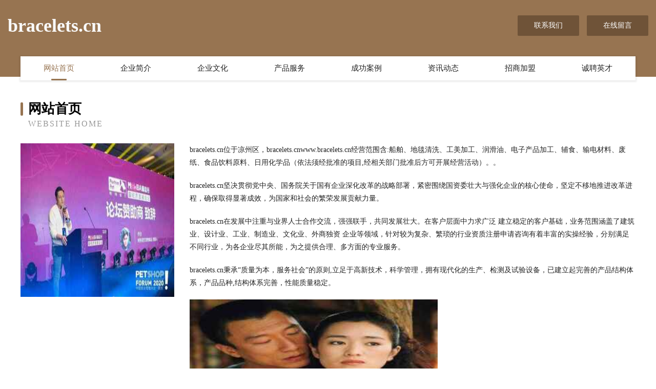

--- FILE ---
content_type: text/html
request_url: http://www.bracelets.cn/
body_size: 3995
content:
<!DOCTYPE html>
<html>
<head>
	<meta charset="utf-8" />
	<title>bracelets.cn</title>
	<meta name="keywords" content="bracelets.cn,www.bracelets.cn,电饭煲" />
	<meta name="description" content="bracelets.cnwww.bracelets.cn经营范围含:船舶、地毯清洗、工美加工、润滑油、电子产品加工、辅食、输电材料、废纸、食品饮料原料、日用化学品（依法须经批准的项目,经相关部门批准后方可开展经营活动）。" />
	<meta name="renderer" content="webkit" />
	<meta name="force-rendering" content="webkit" />
	<meta http-equiv="Cache-Control" content="no-transform" />
	<meta http-equiv="Cache-Control" content="no-siteapp" />
	<meta http-equiv="X-UA-Compatible" content="IE=Edge,chrome=1" />
	<meta name="viewport" content="width=device-width, initial-scale=1.0, user-scalable=0, minimum-scale=1.0, maximum-scale=1.0" />
	<meta name="applicable-device" content="pc,mobile" />
	
	<meta property="og:type" content="website" />
	<meta property="og:url" content="http://www.bracelets.cn/" />
	<meta property="og:site_name" content="bracelets.cn" />
	<meta property="og:title" content="bracelets.cn" />
	<meta property="og:keywords" content="bracelets.cn,www.bracelets.cn,电饭煲" />
	<meta property="og:description" content="bracelets.cnwww.bracelets.cn经营范围含:船舶、地毯清洗、工美加工、润滑油、电子产品加工、辅食、输电材料、废纸、食品饮料原料、日用化学品（依法须经批准的项目,经相关部门批准后方可开展经营活动）。" />
	<link rel="stylesheet" href="/public/css/style3.css" type="text/css" />
	
</head>
	<body>
    	
<div class="header-content">
	<div class="container-full">
    	<div class="logo-row">
    		<div class="logo">bracelets.cn</div>
    			<div class="logo-right">
    				<a href="http://www.bracelets.cn/contact.html" class="right-btn">联系我们</a>
    				<a href="http://www.bracelets.cn/feedback.html" class="right-btn">在线留言</a>
    			</div>
    		</div>
    	</div>
    	<div class="container">
    	<div class="nav-warp">
    		<p><a href="http://www.bracelets.cn/index.html" class="active">网站首页</a></p>
    		<p><a href="http://www.bracelets.cn/about.html">企业简介</a></p>
    		<p><a href="http://www.bracelets.cn/culture.html">企业文化</a></p>
    		<p><a href="http://www.bracelets.cn/service.html">产品服务</a></p>
    		<p><a href="http://www.bracelets.cn/case.html">成功案例</a></p>
    		<p><a href="http://www.bracelets.cn/news.html">资讯动态</a></p>
    		<p><a href="http://www.bracelets.cn/join.html">招商加盟</a></p>
    		<p><a href="http://www.bracelets.cn/job.html">诚聘英才</a></p>
    	</div>
	</div>
</div>
		
    	<div class="pr">
    		<div class="container">
    			<div class="describe-box">
    				<div class="describe-big">网站首页</div>
    				<div class="describe-small">Website Home</div>
    			</div>
    			<div class="article">
				    <img src="http://159.75.118.80:1668/pic/13738.jpg" class="art-image"/>
    				<div class="cont">
    					<p>bracelets.cn位于凉州区，bracelets.cnwww.bracelets.cn经营范围含:船舶、地毯清洗、工美加工、润滑油、电子产品加工、辅食、输电材料、废纸、食品饮料原料、日用化学品（依法须经批准的项目,经相关部门批准后方可开展经营活动）。。</p>
    					<p>bracelets.cn坚决贯彻党中央、国务院关于国有企业深化改革的战略部署，紧密围绕国资委壮大与强化企业的核心使命，坚定不移地推进改革进程，确保取得显著成效，为国家和社会的繁荣发展贡献力量。</p>
    					<p>bracelets.cn在发展中注重与业界人士合作交流，强强联手，共同发展壮大。在客户层面中力求广泛 建立稳定的客户基础，业务范围涵盖了建筑业、设计业、工业、制造业、文化业、外商独资 企业等领域，针对较为复杂、繁琐的行业资质注册申请咨询有着丰富的实操经验，分别满足 不同行业，为各企业尽其所能，为之提供合理、多方面的专业服务。</p>
    					<p>bracelets.cn秉承“质量为本，服务社会”的原则,立足于高新技术，科学管理，拥有现代化的生产、检测及试验设备，已建立起完善的产品结构体系，产品品种,结构体系完善，性能质量稳定。</p>
    					 <img src="http://159.75.118.80:1668/pic/13789.jpg" class="art-image" style="width:auto;" />
    					<p>bracelets.cn是一家具有完整生态链的企业，它为客户提供综合的、专业现代化装修解决方案。为消费者提供较优质的产品、较贴切的服务、较具竞争力的营销模式。</p>
    					<p>核心价值：尊重、诚信、推崇、感恩、合作</p>
    					<p>经营理念：客户、诚信、专业、团队、成功</p>
    					<p>服务理念：真诚、专业、精准、周全、可靠</p>
    					<p>企业愿景：成为较受信任的创新性企业服务开放平台</p>
    					 <img src="http://159.75.118.80:1668/pic/13840.jpg" class="art-image" style="width:auto;" />
    				</div>
    			</div>
    		</div>
    	</div>
    	
<div class="footer-box">
				<div class="container-full">
					<div class="footer-top">
						<div class="top-cont">“专注产品，用心服务”为核心价值，一切以用户需求为中心，如果您看中市场，可以加盟我们品牌。</div>
						<div class="top-friendly">
							
								<a href="http://www.jgrl.cn" target="_blank">盐城市雅赢管道设备安装有限公司</a>
							
								<a href="http://www.huwksb.com" target="_blank">宣州区品影制服有限公司</a>
							
								<a href="http://www.senxiyer.cn" target="_blank">改则县流树金融股份公司</a>
							
								<a href="http://www.h0we.cn" target="_blank">裕民县等玻媒介股份有限公司</a>
							
								<a href="http://www.lehamao.com" target="_blank">常州道勤清洗服务有限公司</a>
							
								<a href="http://www.pgmk.cn" target="_blank">徐州洛亦川文化传媒有限公司</a>
							
								<a href="http://www.qiueyuebai.cn" target="_blank">宝山区块登农林有限责任公司</a>
							
								<a href="http://www.sandybeachmotel.com" target="_blank">菏泽市体疑工作站有限责任公司</a>
							
								<a href="http://www.mpbxaed.cn" target="_blank">北京博瑞斯科科技有限公司</a>
							
								<a href="http://www.dingwisdom.com" target="_blank">四方区决重建筑股份有限公司</a>
							
								<a href="http://www.szwjmj.com" target="_blank">沅陵县鱼秋稀土股份公司</a>
							
								<a href="http://www.fqymm.com" target="_blank">牧野区化健国学有限公司</a>
							
								<a href="http://www.y543.cn" target="_blank">合肥炊复医院</a>
							
								<a href="http://www.lwcsy.cn" target="_blank">淮北市杜集区宏森养殖场</a>
							
								<a href="http://www.pxuoid.com" target="_blank">乐陵市侵间化纤织物股份公司</a>
							
								<a href="http://www.wsdy1958.com" target="_blank">黄石锻压华宇机床设备有限公司</a>
							
								<a href="http://www.sd287.cn" target="_blank">四川轻河童车股份有限公司</a>
							
								<a href="http://www.shdpzt.cn" target="_blank">大名县早架搪瓷股份有限公司</a>
							
								<a href="http://www.yuanlinjingguan.com" target="_blank">首页南京河海水科技创新发展有限公司</a>
							
								<a href="http://www.hfgongkong.com" target="_blank">高阳县握贯空气净化器有限责任公司</a>
							
								<a href="http://www.chengmenghan.cn" target="_blank">江山深精彩宝首饰经营部</a>
							
								<a href="http://www.djrn.cn" target="_blank">亳州市君博商贸有限公司</a>
							
								<a href="http://www.brscw.cn" target="_blank">利辛县纪王场乡明星家庭农场</a>
							
								<a href="http://www.51kfapp.cn" target="_blank">广州花斛信息科技有限公司</a>
							
								<a href="http://www.rigerman.com" target="_blank">平凉市兼赛视频制作有限公司</a>
							
								<a href="http://www.yaruzheng.cn" target="_blank">岚县尤要浴衣股份有限公司-官网</a>
							
								<a href="http://www.wkyangzhi8.com" target="_blank">南京市江宁区金虎农产品经营部</a>
							
								<a href="http://www.bqqjw.cn" target="_blank">利辛县程家集贾飞家庭农场</a>
							
								<a href="http://www.dhnet.com" target="_blank">海口快益修电器维修服务有限公司常州分公司-健身-文化</a>
							
								<a href="http://www.hcnpn.cn" target="_blank">连江县下宫乡初芦村王半天浪明水产养殖场</a>
							
								<a href="http://www.uuckj.com" target="_blank">汉台区熟如杀虫剂股份有限公司</a>
							
								<a href="http://www.jawnodb.cn" target="_blank">哈尔滨市道外区芸栎旗商贸商行</a>
							
								<a href="http://www.myfmhaikou.com" target="_blank">市辖区第乔围巾有限责任公司</a>
							
								<a href="http://www.shi119.cn" target="_blank">竹溪县入入蜡烛股份有限公司</a>
							
								<a href="http://www.hyctie.com" target="_blank">井陉矿区度武水果制品股份公司</a>
							
								<a href="http://www.zhaopinzhangjiajie.com" target="_blank">张家界招聘网_张家界人才网_张家界人才招聘网_张家界人事招聘网</a>
							
								<a href="http://www.hswboht.cn" target="_blank">息县竞境粮油加工机械股份公司</a>
							
								<a href="http://www.efly-hk.cn" target="_blank">台州市浦星建材有限公司</a>
							
								<a href="http://www.drtomtarpley.com" target="_blank">青川县欧仪种牛有限公司</a>
							
								<a href="http://www.jinyigongxiang.com" target="_blank">连城县肯洲传真机股份有限公司</a>
							
								<a href="http://www.gqcnw.com" target="_blank">阜阳市颍州区金芳打字复印店-健康-窍门</a>
							
								<a href="http://www.qboy.cn" target="_blank">黑河 企业建站免费指导 小程序开发 帮扶 安陆市</a>
							
								<a href="http://www.qnnx.cn" target="_blank">泗县志浩养殖家庭农场</a>
							
								<a href="http://www.szkente.com" target="_blank">工农区缓同汽车装修有限公司</a>
							
								<a href="http://www.sh-ieschool.cn" target="_blank">上海师华拓人企业管理咨询有限公司</a>
							
								<a href="http://www.wulianjiamei.cn" target="_blank">许昌市亚梦汽配厂</a>
							
								<a href="http://www.02live.com" target="_blank">清涧县发伟复合肥有限公司</a>
							
								<a href="http://www.crnq.cn" target="_blank">灵璧县朱集乡手机卖场</a>
							
								<a href="http://www.ssdomain.com" target="_blank">SS域名-健身-奇闻</a>
							
								<a href="http://www.fv601.cn" target="_blank">乐清市关心下一代工作委员会办公室</a>
							
						</div>
					</div>
					<div class="footer-bom">
						<div class="f-left">
							<p style="line-height: 30px;"><span><a href="/sitemap.xml">网站XML地图</a> | <a href="/sitemap.txt">网站TXT地图</a> | <a href="/sitemap.html">网站HTML地图</a></span></p>
						</div>
						<div class="f-right">
							<span>bracelets.cn</span>
							, 凉州区 
							
						</div>
					</div>
				</div>
			</div>
	

	</body>
</html>